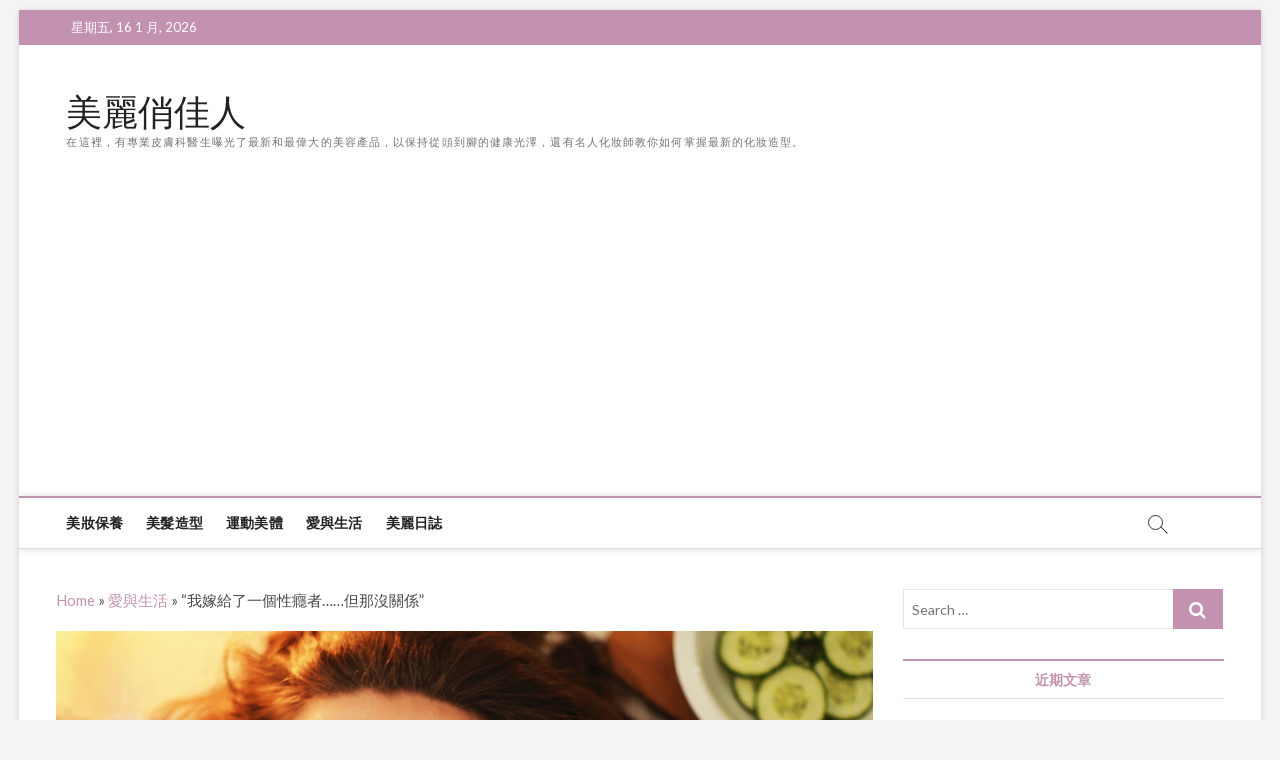

--- FILE ---
content_type: text/html; charset=UTF-8
request_url: https://beautiladyclub.com/%E6%88%91%E5%AB%81%E7%B5%A6%E4%BA%86%E4%B8%80%E5%80%8B%E6%80%A7%E7%99%AE%E8%80%85-%E4%BD%86%E9%82%A3%E6%B2%92%E9%97%9C%E4%BF%82/
body_size: 14736
content:
<!DOCTYPE html>
<html lang="zh-TW">
<head>
<meta charset="UTF-8" />
<link rel="profile" href="https://gmpg.org/xfn/11" />
	<link rel="pingback" href="https://beautiladyclub.com/xmlrpc.php">
		 		 		 		 		 <meta name='robots' content='index, follow, max-image-preview:large, max-snippet:-1, max-video-preview:-1' />

<!-- Google Tag Manager for WordPress by gtm4wp.com -->
<script data-cfasync="false" data-pagespeed-no-defer>
	var gtm4wp_datalayer_name = "dataLayer";
	var dataLayer = dataLayer || [];
</script>
<!-- End Google Tag Manager for WordPress by gtm4wp.com -->
	<!-- This site is optimized with the Yoast SEO plugin v20.7 - https://yoast.com/wordpress/plugins/seo/ -->
	<title>“我嫁給了一個性癮者......但那沒關係” - 美麗俏佳人</title>
	<link rel="canonical" href="https://beautiladyclub.com/我嫁給了一個性癮者-但那沒關係/" />
	<meta property="og:locale" content="zh_TW" />
	<meta property="og:type" content="article" />
	<meta property="og:title" content="“我嫁給了一個性癮者......但那沒關係” - 美麗俏佳人" />
	<meta property="og:description" content="我從來沒有成為一個關係女孩，所以我震驚的時候，在2&hellip;" />
	<meta property="og:url" content="https://beautiladyclub.com/我嫁給了一個性癮者-但那沒關係/" />
	<meta property="og:site_name" content="美麗俏佳人" />
	<meta property="article:published_time" content="2021-05-27T05:00:26+00:00" />
	<meta property="og:image" content="https://beautiladyclub.com/wp-content/uploads/2021/05/pexels-breakingpic-3192-scaled.jpg" />
	<meta property="og:image:width" content="2560" />
	<meta property="og:image:height" content="1696" />
	<meta property="og:image:type" content="image/jpeg" />
	<meta name="author" content="jeff.lin" />
	<meta name="twitter:card" content="summary_large_image" />
	<meta name="twitter:label1" content="Written by" />
	<meta name="twitter:data1" content="jeff.lin" />
	<script type="application/ld+json" class="yoast-schema-graph">{"@context":"https://schema.org","@graph":[{"@type":"WebPage","@id":"https://beautiladyclub.com/%e6%88%91%e5%ab%81%e7%b5%a6%e4%ba%86%e4%b8%80%e5%80%8b%e6%80%a7%e7%99%ae%e8%80%85-%e4%bd%86%e9%82%a3%e6%b2%92%e9%97%9c%e4%bf%82/","url":"https://beautiladyclub.com/%e6%88%91%e5%ab%81%e7%b5%a6%e4%ba%86%e4%b8%80%e5%80%8b%e6%80%a7%e7%99%ae%e8%80%85-%e4%bd%86%e9%82%a3%e6%b2%92%e9%97%9c%e4%bf%82/","name":"“我嫁給了一個性癮者......但那沒關係” - 美麗俏佳人","isPartOf":{"@id":"https://beautiladyclub.com/#website"},"primaryImageOfPage":{"@id":"https://beautiladyclub.com/%e6%88%91%e5%ab%81%e7%b5%a6%e4%ba%86%e4%b8%80%e5%80%8b%e6%80%a7%e7%99%ae%e8%80%85-%e4%bd%86%e9%82%a3%e6%b2%92%e9%97%9c%e4%bf%82/#primaryimage"},"image":{"@id":"https://beautiladyclub.com/%e6%88%91%e5%ab%81%e7%b5%a6%e4%ba%86%e4%b8%80%e5%80%8b%e6%80%a7%e7%99%ae%e8%80%85-%e4%bd%86%e9%82%a3%e6%b2%92%e9%97%9c%e4%bf%82/#primaryimage"},"thumbnailUrl":"https://beautiladyclub.com/wp-content/uploads/2021/05/pexels-breakingpic-3192-scaled.jpg","datePublished":"2021-05-27T05:00:26+00:00","dateModified":"2021-05-27T05:00:26+00:00","author":{"@id":"https://beautiladyclub.com/#/schema/person/bb70015b3230b866809151b1f4c31695"},"breadcrumb":{"@id":"https://beautiladyclub.com/%e6%88%91%e5%ab%81%e7%b5%a6%e4%ba%86%e4%b8%80%e5%80%8b%e6%80%a7%e7%99%ae%e8%80%85-%e4%bd%86%e9%82%a3%e6%b2%92%e9%97%9c%e4%bf%82/#breadcrumb"},"inLanguage":"zh-TW","potentialAction":[{"@type":"ReadAction","target":["https://beautiladyclub.com/%e6%88%91%e5%ab%81%e7%b5%a6%e4%ba%86%e4%b8%80%e5%80%8b%e6%80%a7%e7%99%ae%e8%80%85-%e4%bd%86%e9%82%a3%e6%b2%92%e9%97%9c%e4%bf%82/"]}]},{"@type":"ImageObject","inLanguage":"zh-TW","@id":"https://beautiladyclub.com/%e6%88%91%e5%ab%81%e7%b5%a6%e4%ba%86%e4%b8%80%e5%80%8b%e6%80%a7%e7%99%ae%e8%80%85-%e4%bd%86%e9%82%a3%e6%b2%92%e9%97%9c%e4%bf%82/#primaryimage","url":"https://beautiladyclub.com/wp-content/uploads/2021/05/pexels-breakingpic-3192-scaled.jpg","contentUrl":"https://beautiladyclub.com/wp-content/uploads/2021/05/pexels-breakingpic-3192-scaled.jpg","width":"2560","height":"1696"},{"@type":"BreadcrumbList","@id":"https://beautiladyclub.com/%e6%88%91%e5%ab%81%e7%b5%a6%e4%ba%86%e4%b8%80%e5%80%8b%e6%80%a7%e7%99%ae%e8%80%85-%e4%bd%86%e9%82%a3%e6%b2%92%e9%97%9c%e4%bf%82/#breadcrumb","itemListElement":[{"@type":"ListItem","position":1,"name":"Home","item":"https://beautiladyclub.com/"},{"@type":"ListItem","position":2,"name":"愛與生活","item":"https://beautiladyclub.com/sex-relationships/"},{"@type":"ListItem","position":3,"name":"“我嫁給了一個性癮者&#8230;&#8230;但那沒關係”"}]},{"@type":"WebSite","@id":"https://beautiladyclub.com/#website","url":"https://beautiladyclub.com/","name":"美麗俏佳人","description":"在這裡，有專業皮膚科醫生曝光了最新和最偉大的美容產品，以保持從頭到腳的健康光澤，還有名人化妝師教你如何掌握最新的化妝造型。","potentialAction":[{"@type":"SearchAction","target":{"@type":"EntryPoint","urlTemplate":"https://beautiladyclub.com/?s={search_term_string}"},"query-input":"required name=search_term_string"}],"inLanguage":"zh-TW"},{"@type":"Person","@id":"https://beautiladyclub.com/#/schema/person/bb70015b3230b866809151b1f4c31695","name":"jeff.lin"}]}</script>
	<!-- / Yoast SEO plugin. -->


<link rel='dns-prefetch' href='//fonts.googleapis.com' />
<link rel="alternate" type="application/rss+xml" title="訂閱《美麗俏佳人》&raquo; 資訊提供" href="https://beautiladyclub.com/feed/" />
<link rel="alternate" type="application/rss+xml" title="訂閱《美麗俏佳人》&raquo; 留言的資訊提供" href="https://beautiladyclub.com/comments/feed/" />
<link rel="alternate" type="application/rss+xml" title="訂閱《美麗俏佳人 》&raquo;〈“我嫁給了一個性癮者&#8230;&#8230;但那沒關係”〉留言的資訊提供" href="https://beautiladyclub.com/%e6%88%91%e5%ab%81%e7%b5%a6%e4%ba%86%e4%b8%80%e5%80%8b%e6%80%a7%e7%99%ae%e8%80%85-%e4%bd%86%e9%82%a3%e6%b2%92%e9%97%9c%e4%bf%82/feed/" />
<script type="text/javascript">
window._wpemojiSettings = {"baseUrl":"https:\/\/s.w.org\/images\/core\/emoji\/14.0.0\/72x72\/","ext":".png","svgUrl":"https:\/\/s.w.org\/images\/core\/emoji\/14.0.0\/svg\/","svgExt":".svg","source":{"concatemoji":"https:\/\/beautiladyclub.com\/wp-includes\/js\/wp-emoji-release.min.js?ver=6.2.8"}};
/*! This file is auto-generated */
!function(e,a,t){var n,r,o,i=a.createElement("canvas"),p=i.getContext&&i.getContext("2d");function s(e,t){p.clearRect(0,0,i.width,i.height),p.fillText(e,0,0);e=i.toDataURL();return p.clearRect(0,0,i.width,i.height),p.fillText(t,0,0),e===i.toDataURL()}function c(e){var t=a.createElement("script");t.src=e,t.defer=t.type="text/javascript",a.getElementsByTagName("head")[0].appendChild(t)}for(o=Array("flag","emoji"),t.supports={everything:!0,everythingExceptFlag:!0},r=0;r<o.length;r++)t.supports[o[r]]=function(e){if(p&&p.fillText)switch(p.textBaseline="top",p.font="600 32px Arial",e){case"flag":return s("\ud83c\udff3\ufe0f\u200d\u26a7\ufe0f","\ud83c\udff3\ufe0f\u200b\u26a7\ufe0f")?!1:!s("\ud83c\uddfa\ud83c\uddf3","\ud83c\uddfa\u200b\ud83c\uddf3")&&!s("\ud83c\udff4\udb40\udc67\udb40\udc62\udb40\udc65\udb40\udc6e\udb40\udc67\udb40\udc7f","\ud83c\udff4\u200b\udb40\udc67\u200b\udb40\udc62\u200b\udb40\udc65\u200b\udb40\udc6e\u200b\udb40\udc67\u200b\udb40\udc7f");case"emoji":return!s("\ud83e\udef1\ud83c\udffb\u200d\ud83e\udef2\ud83c\udfff","\ud83e\udef1\ud83c\udffb\u200b\ud83e\udef2\ud83c\udfff")}return!1}(o[r]),t.supports.everything=t.supports.everything&&t.supports[o[r]],"flag"!==o[r]&&(t.supports.everythingExceptFlag=t.supports.everythingExceptFlag&&t.supports[o[r]]);t.supports.everythingExceptFlag=t.supports.everythingExceptFlag&&!t.supports.flag,t.DOMReady=!1,t.readyCallback=function(){t.DOMReady=!0},t.supports.everything||(n=function(){t.readyCallback()},a.addEventListener?(a.addEventListener("DOMContentLoaded",n,!1),e.addEventListener("load",n,!1)):(e.attachEvent("onload",n),a.attachEvent("onreadystatechange",function(){"complete"===a.readyState&&t.readyCallback()})),(e=t.source||{}).concatemoji?c(e.concatemoji):e.wpemoji&&e.twemoji&&(c(e.twemoji),c(e.wpemoji)))}(window,document,window._wpemojiSettings);
</script>
<style type="text/css">
img.wp-smiley,
img.emoji {
	display: inline !important;
	border: none !important;
	box-shadow: none !important;
	height: 1em !important;
	width: 1em !important;
	margin: 0 0.07em !important;
	vertical-align: -0.1em !important;
	background: none !important;
	padding: 0 !important;
}
</style>
	<link rel='stylesheet' id='ranking_wp_pbn_style-css' href='https://beautiladyclub.com/wp-content/plugins/ranking-pbn-plugin/dist.css?ver=1.1.8' type='text/css' media='all' />
<link rel='stylesheet' id='wp-block-library-css' href='https://beautiladyclub.com/wp-includes/css/dist/block-library/style.min.css?ver=6.2.8' type='text/css' media='all' />
<link rel='stylesheet' id='classic-theme-styles-css' href='https://beautiladyclub.com/wp-includes/css/classic-themes.min.css?ver=6.2.8' type='text/css' media='all' />
<style id='global-styles-inline-css' type='text/css'>
body{--wp--preset--color--black: #000000;--wp--preset--color--cyan-bluish-gray: #abb8c3;--wp--preset--color--white: #ffffff;--wp--preset--color--pale-pink: #f78da7;--wp--preset--color--vivid-red: #cf2e2e;--wp--preset--color--luminous-vivid-orange: #ff6900;--wp--preset--color--luminous-vivid-amber: #fcb900;--wp--preset--color--light-green-cyan: #7bdcb5;--wp--preset--color--vivid-green-cyan: #00d084;--wp--preset--color--pale-cyan-blue: #8ed1fc;--wp--preset--color--vivid-cyan-blue: #0693e3;--wp--preset--color--vivid-purple: #9b51e0;--wp--preset--gradient--vivid-cyan-blue-to-vivid-purple: linear-gradient(135deg,rgba(6,147,227,1) 0%,rgb(155,81,224) 100%);--wp--preset--gradient--light-green-cyan-to-vivid-green-cyan: linear-gradient(135deg,rgb(122,220,180) 0%,rgb(0,208,130) 100%);--wp--preset--gradient--luminous-vivid-amber-to-luminous-vivid-orange: linear-gradient(135deg,rgba(252,185,0,1) 0%,rgba(255,105,0,1) 100%);--wp--preset--gradient--luminous-vivid-orange-to-vivid-red: linear-gradient(135deg,rgba(255,105,0,1) 0%,rgb(207,46,46) 100%);--wp--preset--gradient--very-light-gray-to-cyan-bluish-gray: linear-gradient(135deg,rgb(238,238,238) 0%,rgb(169,184,195) 100%);--wp--preset--gradient--cool-to-warm-spectrum: linear-gradient(135deg,rgb(74,234,220) 0%,rgb(151,120,209) 20%,rgb(207,42,186) 40%,rgb(238,44,130) 60%,rgb(251,105,98) 80%,rgb(254,248,76) 100%);--wp--preset--gradient--blush-light-purple: linear-gradient(135deg,rgb(255,206,236) 0%,rgb(152,150,240) 100%);--wp--preset--gradient--blush-bordeaux: linear-gradient(135deg,rgb(254,205,165) 0%,rgb(254,45,45) 50%,rgb(107,0,62) 100%);--wp--preset--gradient--luminous-dusk: linear-gradient(135deg,rgb(255,203,112) 0%,rgb(199,81,192) 50%,rgb(65,88,208) 100%);--wp--preset--gradient--pale-ocean: linear-gradient(135deg,rgb(255,245,203) 0%,rgb(182,227,212) 50%,rgb(51,167,181) 100%);--wp--preset--gradient--electric-grass: linear-gradient(135deg,rgb(202,248,128) 0%,rgb(113,206,126) 100%);--wp--preset--gradient--midnight: linear-gradient(135deg,rgb(2,3,129) 0%,rgb(40,116,252) 100%);--wp--preset--duotone--dark-grayscale: url('#wp-duotone-dark-grayscale');--wp--preset--duotone--grayscale: url('#wp-duotone-grayscale');--wp--preset--duotone--purple-yellow: url('#wp-duotone-purple-yellow');--wp--preset--duotone--blue-red: url('#wp-duotone-blue-red');--wp--preset--duotone--midnight: url('#wp-duotone-midnight');--wp--preset--duotone--magenta-yellow: url('#wp-duotone-magenta-yellow');--wp--preset--duotone--purple-green: url('#wp-duotone-purple-green');--wp--preset--duotone--blue-orange: url('#wp-duotone-blue-orange');--wp--preset--font-size--small: 13px;--wp--preset--font-size--medium: 20px;--wp--preset--font-size--large: 36px;--wp--preset--font-size--x-large: 42px;--wp--preset--spacing--20: 0.44rem;--wp--preset--spacing--30: 0.67rem;--wp--preset--spacing--40: 1rem;--wp--preset--spacing--50: 1.5rem;--wp--preset--spacing--60: 2.25rem;--wp--preset--spacing--70: 3.38rem;--wp--preset--spacing--80: 5.06rem;--wp--preset--shadow--natural: 6px 6px 9px rgba(0, 0, 0, 0.2);--wp--preset--shadow--deep: 12px 12px 50px rgba(0, 0, 0, 0.4);--wp--preset--shadow--sharp: 6px 6px 0px rgba(0, 0, 0, 0.2);--wp--preset--shadow--outlined: 6px 6px 0px -3px rgba(255, 255, 255, 1), 6px 6px rgba(0, 0, 0, 1);--wp--preset--shadow--crisp: 6px 6px 0px rgba(0, 0, 0, 1);}:where(.is-layout-flex){gap: 0.5em;}body .is-layout-flow > .alignleft{float: left;margin-inline-start: 0;margin-inline-end: 2em;}body .is-layout-flow > .alignright{float: right;margin-inline-start: 2em;margin-inline-end: 0;}body .is-layout-flow > .aligncenter{margin-left: auto !important;margin-right: auto !important;}body .is-layout-constrained > .alignleft{float: left;margin-inline-start: 0;margin-inline-end: 2em;}body .is-layout-constrained > .alignright{float: right;margin-inline-start: 2em;margin-inline-end: 0;}body .is-layout-constrained > .aligncenter{margin-left: auto !important;margin-right: auto !important;}body .is-layout-constrained > :where(:not(.alignleft):not(.alignright):not(.alignfull)){max-width: var(--wp--style--global--content-size);margin-left: auto !important;margin-right: auto !important;}body .is-layout-constrained > .alignwide{max-width: var(--wp--style--global--wide-size);}body .is-layout-flex{display: flex;}body .is-layout-flex{flex-wrap: wrap;align-items: center;}body .is-layout-flex > *{margin: 0;}:where(.wp-block-columns.is-layout-flex){gap: 2em;}.has-black-color{color: var(--wp--preset--color--black) !important;}.has-cyan-bluish-gray-color{color: var(--wp--preset--color--cyan-bluish-gray) !important;}.has-white-color{color: var(--wp--preset--color--white) !important;}.has-pale-pink-color{color: var(--wp--preset--color--pale-pink) !important;}.has-vivid-red-color{color: var(--wp--preset--color--vivid-red) !important;}.has-luminous-vivid-orange-color{color: var(--wp--preset--color--luminous-vivid-orange) !important;}.has-luminous-vivid-amber-color{color: var(--wp--preset--color--luminous-vivid-amber) !important;}.has-light-green-cyan-color{color: var(--wp--preset--color--light-green-cyan) !important;}.has-vivid-green-cyan-color{color: var(--wp--preset--color--vivid-green-cyan) !important;}.has-pale-cyan-blue-color{color: var(--wp--preset--color--pale-cyan-blue) !important;}.has-vivid-cyan-blue-color{color: var(--wp--preset--color--vivid-cyan-blue) !important;}.has-vivid-purple-color{color: var(--wp--preset--color--vivid-purple) !important;}.has-black-background-color{background-color: var(--wp--preset--color--black) !important;}.has-cyan-bluish-gray-background-color{background-color: var(--wp--preset--color--cyan-bluish-gray) !important;}.has-white-background-color{background-color: var(--wp--preset--color--white) !important;}.has-pale-pink-background-color{background-color: var(--wp--preset--color--pale-pink) !important;}.has-vivid-red-background-color{background-color: var(--wp--preset--color--vivid-red) !important;}.has-luminous-vivid-orange-background-color{background-color: var(--wp--preset--color--luminous-vivid-orange) !important;}.has-luminous-vivid-amber-background-color{background-color: var(--wp--preset--color--luminous-vivid-amber) !important;}.has-light-green-cyan-background-color{background-color: var(--wp--preset--color--light-green-cyan) !important;}.has-vivid-green-cyan-background-color{background-color: var(--wp--preset--color--vivid-green-cyan) !important;}.has-pale-cyan-blue-background-color{background-color: var(--wp--preset--color--pale-cyan-blue) !important;}.has-vivid-cyan-blue-background-color{background-color: var(--wp--preset--color--vivid-cyan-blue) !important;}.has-vivid-purple-background-color{background-color: var(--wp--preset--color--vivid-purple) !important;}.has-black-border-color{border-color: var(--wp--preset--color--black) !important;}.has-cyan-bluish-gray-border-color{border-color: var(--wp--preset--color--cyan-bluish-gray) !important;}.has-white-border-color{border-color: var(--wp--preset--color--white) !important;}.has-pale-pink-border-color{border-color: var(--wp--preset--color--pale-pink) !important;}.has-vivid-red-border-color{border-color: var(--wp--preset--color--vivid-red) !important;}.has-luminous-vivid-orange-border-color{border-color: var(--wp--preset--color--luminous-vivid-orange) !important;}.has-luminous-vivid-amber-border-color{border-color: var(--wp--preset--color--luminous-vivid-amber) !important;}.has-light-green-cyan-border-color{border-color: var(--wp--preset--color--light-green-cyan) !important;}.has-vivid-green-cyan-border-color{border-color: var(--wp--preset--color--vivid-green-cyan) !important;}.has-pale-cyan-blue-border-color{border-color: var(--wp--preset--color--pale-cyan-blue) !important;}.has-vivid-cyan-blue-border-color{border-color: var(--wp--preset--color--vivid-cyan-blue) !important;}.has-vivid-purple-border-color{border-color: var(--wp--preset--color--vivid-purple) !important;}.has-vivid-cyan-blue-to-vivid-purple-gradient-background{background: var(--wp--preset--gradient--vivid-cyan-blue-to-vivid-purple) !important;}.has-light-green-cyan-to-vivid-green-cyan-gradient-background{background: var(--wp--preset--gradient--light-green-cyan-to-vivid-green-cyan) !important;}.has-luminous-vivid-amber-to-luminous-vivid-orange-gradient-background{background: var(--wp--preset--gradient--luminous-vivid-amber-to-luminous-vivid-orange) !important;}.has-luminous-vivid-orange-to-vivid-red-gradient-background{background: var(--wp--preset--gradient--luminous-vivid-orange-to-vivid-red) !important;}.has-very-light-gray-to-cyan-bluish-gray-gradient-background{background: var(--wp--preset--gradient--very-light-gray-to-cyan-bluish-gray) !important;}.has-cool-to-warm-spectrum-gradient-background{background: var(--wp--preset--gradient--cool-to-warm-spectrum) !important;}.has-blush-light-purple-gradient-background{background: var(--wp--preset--gradient--blush-light-purple) !important;}.has-blush-bordeaux-gradient-background{background: var(--wp--preset--gradient--blush-bordeaux) !important;}.has-luminous-dusk-gradient-background{background: var(--wp--preset--gradient--luminous-dusk) !important;}.has-pale-ocean-gradient-background{background: var(--wp--preset--gradient--pale-ocean) !important;}.has-electric-grass-gradient-background{background: var(--wp--preset--gradient--electric-grass) !important;}.has-midnight-gradient-background{background: var(--wp--preset--gradient--midnight) !important;}.has-small-font-size{font-size: var(--wp--preset--font-size--small) !important;}.has-medium-font-size{font-size: var(--wp--preset--font-size--medium) !important;}.has-large-font-size{font-size: var(--wp--preset--font-size--large) !important;}.has-x-large-font-size{font-size: var(--wp--preset--font-size--x-large) !important;}
.wp-block-navigation a:where(:not(.wp-element-button)){color: inherit;}
:where(.wp-block-columns.is-layout-flex){gap: 2em;}
.wp-block-pullquote{font-size: 1.5em;line-height: 1.6;}
</style>
<link rel='stylesheet' id='magbook-style-css' href='https://beautiladyclub.com/wp-content/themes/magbook/style.css?ver=6.2.8' type='text/css' media='all' />
<style id='magbook-style-inline-css' type='text/css'>
	/****************************************************************/
						/*.... Color Style ....*/
	/****************************************************************/
	/* Nav, links and hover */

a,
ul li a:hover,
ol li a:hover,
.top-bar .top-bar-menu a:hover,
.top-bar .top-bar-menu a:focus,
.main-navigation a:hover, /* Navigation */
.main-navigation a:focus,
.main-navigation ul li.current-menu-item a,
.main-navigation ul li.current_page_ancestor a,
.main-navigation ul li.current-menu-ancestor a,
.main-navigation ul li.current_page_item a,
.main-navigation ul li:hover > a,
.main-navigation li.current-menu-ancestor.menu-item-has-children > a:after,
.main-navigation li.current-menu-item.menu-item-has-children > a:after,
.main-navigation ul li:hover > a:after,
.main-navigation li.menu-item-has-children > a:hover:after,
.main-navigation li.page_item_has_children > a:hover:after,
.main-navigation ul li ul li a:hover,
.main-navigation ul li ul li a:focus,
.main-navigation ul li ul li:hover > a,
.main-navigation ul li.current-menu-item ul li a:hover,
.side-menu-wrap .side-nav-wrap a:hover, /* Side Menu */
.side-menu-wrap .side-nav-wrap a:focus,
.entry-title a:hover, /* Post */
.entry-title a:focus,
.entry-title a:active,
.entry-meta a:hover,
.image-navigation .nav-links a,
a.more-link,
.widget ul li a:hover, /* Widgets */
.widget ul li a:focus,
.widget-title a:hover,
.widget_contact ul li a:hover,
.widget_contact ul li a:focus,
.site-info .copyright a:hover, /* Footer */
.site-info .copyright a:focus,
#secondary .widget-title,
#colophon .widget ul li a:hover,
#colophon .widget ul li a:focus,
#footer-navigation a:hover,
#footer-navigation a:focus {
	color: #c492b1;
}


.cat-tab-menu li:hover,
.cat-tab-menu li.active {
	color: #c492b1 !important;
}

#sticky-header,
#secondary .widget-title,
.side-menu {
	border-top-color: #c492b1;
}

/* Webkit */
::selection {
	background: #c492b1;
	color: #fff;
}

/* Gecko/Mozilla */
::-moz-selection {
	background: #c492b1;
	color: #fff;
}

/* Accessibility
================================================== */
.screen-reader-text:hover,
.screen-reader-text:active,
.screen-reader-text:focus {
	background-color: #f1f1f1;
	color: #c492b1;
}

/* Default Buttons
================================================== */
input[type="reset"],/* Forms  */
input[type="button"],
input[type="submit"],
.main-slider .flex-control-nav a.flex-active,
.main-slider .flex-control-nav a:hover,
.go-to-top .icon-bg,
.search-submit,
.btn-default,
.widget_tag_cloud a {
	background-color: #c492b1;
}

/* Top Bar Background
================================================== */
.top-bar {
	background-color: #c492b1;
}

/* Breaking News
================================================== */
.breaking-news-header,
.news-header-title:after {
	background-color: #c492b1;
}

.breaking-news-slider .flex-direction-nav li a:hover,
.breaking-news-slider .flex-pauseplay a:hover {
	background-color: #c492b1;
	border-color: #c492b1;
}

/* Feature News
================================================== */
.feature-news-title {
	border-color: #c492b1;
}

.feature-news-slider .flex-direction-nav li a:hover {
	background-color: #c492b1;
	border-color: #c492b1;
}

/* Tab Widget
================================================== */
.tab-menu,
.mb-tag-cloud .mb-tags a {
	background-color: #c492b1;
}

/* Category Box Widgets
================================================== */
.widget-cat-box .widget-title {
	color: #c492b1;
}

.widget-cat-box .widget-title span {
	border-bottom: 1px solid #c492b1;
}

/* Category Box two Widgets
================================================== */
.widget-cat-box-2 .widget-title {
	color: #c492b1;
}

.widget-cat-box-2 .widget-title span {
	border-bottom: 1px solid #c492b1;
}

/* #bbpress
================================================== */
#bbpress-forums .bbp-topics a:hover {
	color: #c492b1;
}

.bbp-submit-wrapper button.submit {
	background-color: #c492b1;
	border: 1px solid #c492b1;
}

/* Woocommerce
================================================== */
.woocommerce #respond input#submit,
.woocommerce a.button, 
.woocommerce button.button, 
.woocommerce input.button,
.woocommerce #respond input#submit.alt, 
.woocommerce a.button.alt, 
.woocommerce button.button.alt, 
.woocommerce input.button.alt,
.woocommerce-demo-store p.demo_store,
.top-bar .cart-value {
	background-color: #c492b1;
}

.woocommerce .woocommerce-message:before {
	color: #c492b1;
}

/* Category Slider widget */
.widget-cat-slider .widget-title {
	color: #2dcc70;
}

.widget-cat-slider .widget-title span {
	border-bottom: 1px solid #2dcc70;
}

/* Category Grid widget */
.widget-cat-grid .widget-title {
	color: #2dcc70;
}

.widget-cat-grid .widget-title span {
	border-bottom: 1px solid #2dcc70;
}

</style>
<link rel='stylesheet' id='font-awesome-css' href='https://beautiladyclub.com/wp-content/themes/magbook/assets/font-awesome/css/font-awesome.min.css?ver=6.2.8' type='text/css' media='all' />
<link rel='stylesheet' id='magbook-responsive-css' href='https://beautiladyclub.com/wp-content/themes/magbook/css/responsive.css?ver=6.2.8' type='text/css' media='all' />
<link rel='stylesheet' id='magbook-google-fonts-css' href='//fonts.googleapis.com/css?family=Open+Sans%7CLato%3A300%2C400%2C400i%2C500%2C600%2C700&#038;ver=6.2.8' type='text/css' media='all' />
<script type='text/javascript' src='https://beautiladyclub.com/wp-includes/js/jquery/jquery.min.js?ver=3.6.4' id='jquery-core-js'></script>
<script type='text/javascript' src='https://beautiladyclub.com/wp-includes/js/jquery/jquery-migrate.min.js?ver=3.4.0' id='jquery-migrate-js'></script>
<!--[if lt IE 9]>
<script type='text/javascript' src='https://beautiladyclub.com/wp-content/themes/magbook/js/html5.js?ver=3.7.3' id='html5-js'></script>
<![endif]-->
<link rel="https://api.w.org/" href="https://beautiladyclub.com/wp-json/" /><link rel="alternate" type="application/json" href="https://beautiladyclub.com/wp-json/wp/v2/posts/656" /><link rel="EditURI" type="application/rsd+xml" title="RSD" href="https://beautiladyclub.com/xmlrpc.php?rsd" />
<link rel="wlwmanifest" type="application/wlwmanifest+xml" href="https://beautiladyclub.com/wp-includes/wlwmanifest.xml" />
<meta name="generator" content="WordPress 6.2.8" />
<link rel='shortlink' href='https://beautiladyclub.com/?p=656' />
<link rel="alternate" type="application/json+oembed" href="https://beautiladyclub.com/wp-json/oembed/1.0/embed?url=https%3A%2F%2Fbeautiladyclub.com%2F%25e6%2588%2591%25e5%25ab%2581%25e7%25b5%25a6%25e4%25ba%2586%25e4%25b8%2580%25e5%2580%258b%25e6%2580%25a7%25e7%2599%25ae%25e8%2580%2585-%25e4%25bd%2586%25e9%2582%25a3%25e6%25b2%2592%25e9%2597%259c%25e4%25bf%2582%2F" />
<link rel="alternate" type="text/xml+oembed" href="https://beautiladyclub.com/wp-json/oembed/1.0/embed?url=https%3A%2F%2Fbeautiladyclub.com%2F%25e6%2588%2591%25e5%25ab%2581%25e7%25b5%25a6%25e4%25ba%2586%25e4%25b8%2580%25e5%2580%258b%25e6%2580%25a7%25e7%2599%25ae%25e8%2580%2585-%25e4%25bd%2586%25e9%2582%25a3%25e6%25b2%2592%25e9%2597%259c%25e4%25bf%2582%2F&#038;format=xml" />
<script async src="https://pagead2.googlesyndication.com/pagead/js/adsbygoogle.js?client=ca-pub-3341482214616723"
        crossorigin="anonymous"></script>
<!-- Google Tag Manager for WordPress by gtm4wp.com -->
<!-- GTM Container placement set to automatic -->
<script data-cfasync="false" data-pagespeed-no-defer type="text/javascript">
	var dataLayer_content = {"pagePostType":"post","pagePostType2":"single-post","pageCategory":["sex-relationships"],"pagePostAuthor":"jeff.lin"};
	dataLayer.push( dataLayer_content );
</script>
<script data-cfasync="false">
(function(w,d,s,l,i){w[l]=w[l]||[];w[l].push({'gtm.start':
new Date().getTime(),event:'gtm.js'});var f=d.getElementsByTagName(s)[0],
j=d.createElement(s),dl=l!='dataLayer'?'&l='+l:'';j.async=true;j.src=
'//www.googletagmanager.com/gtm.'+'js?id='+i+dl;f.parentNode.insertBefore(j,f);
})(window,document,'script','dataLayer','GTM-P25Q9XL');
</script>
<!-- End Google Tag Manager -->
<!-- End Google Tag Manager for WordPress by gtm4wp.com -->	<meta name="viewport" content="width=device-width" />
	<style type="text/css">.broken_link, a.broken_link {
	text-decoration: line-through;
}</style><link rel="icon" href="https://beautiladyclub.com/wp-content/uploads/2021/05/cropped-2021_36-scaled-1-32x32.jpg" sizes="32x32" />
<link rel="icon" href="https://beautiladyclub.com/wp-content/uploads/2021/05/cropped-2021_36-scaled-1-192x192.jpg" sizes="192x192" />
<link rel="apple-touch-icon" href="https://beautiladyclub.com/wp-content/uploads/2021/05/cropped-2021_36-scaled-1-180x180.jpg" />
<meta name="msapplication-TileImage" content="https://beautiladyclub.com/wp-content/uploads/2021/05/cropped-2021_36-scaled-1-270x270.jpg" />
</head>
<body class="post-template-default single single-post postid-656 single-format-standard wp-embed-responsive boxed-layout n-sld ">
	<svg xmlns="http://www.w3.org/2000/svg" viewBox="0 0 0 0" width="0" height="0" focusable="false" role="none" style="visibility: hidden; position: absolute; left: -9999px; overflow: hidden;" ><defs><filter id="wp-duotone-dark-grayscale"><feColorMatrix color-interpolation-filters="sRGB" type="matrix" values=" .299 .587 .114 0 0 .299 .587 .114 0 0 .299 .587 .114 0 0 .299 .587 .114 0 0 " /><feComponentTransfer color-interpolation-filters="sRGB" ><feFuncR type="table" tableValues="0 0.49803921568627" /><feFuncG type="table" tableValues="0 0.49803921568627" /><feFuncB type="table" tableValues="0 0.49803921568627" /><feFuncA type="table" tableValues="1 1" /></feComponentTransfer><feComposite in2="SourceGraphic" operator="in" /></filter></defs></svg><svg xmlns="http://www.w3.org/2000/svg" viewBox="0 0 0 0" width="0" height="0" focusable="false" role="none" style="visibility: hidden; position: absolute; left: -9999px; overflow: hidden;" ><defs><filter id="wp-duotone-grayscale"><feColorMatrix color-interpolation-filters="sRGB" type="matrix" values=" .299 .587 .114 0 0 .299 .587 .114 0 0 .299 .587 .114 0 0 .299 .587 .114 0 0 " /><feComponentTransfer color-interpolation-filters="sRGB" ><feFuncR type="table" tableValues="0 1" /><feFuncG type="table" tableValues="0 1" /><feFuncB type="table" tableValues="0 1" /><feFuncA type="table" tableValues="1 1" /></feComponentTransfer><feComposite in2="SourceGraphic" operator="in" /></filter></defs></svg><svg xmlns="http://www.w3.org/2000/svg" viewBox="0 0 0 0" width="0" height="0" focusable="false" role="none" style="visibility: hidden; position: absolute; left: -9999px; overflow: hidden;" ><defs><filter id="wp-duotone-purple-yellow"><feColorMatrix color-interpolation-filters="sRGB" type="matrix" values=" .299 .587 .114 0 0 .299 .587 .114 0 0 .299 .587 .114 0 0 .299 .587 .114 0 0 " /><feComponentTransfer color-interpolation-filters="sRGB" ><feFuncR type="table" tableValues="0.54901960784314 0.98823529411765" /><feFuncG type="table" tableValues="0 1" /><feFuncB type="table" tableValues="0.71764705882353 0.25490196078431" /><feFuncA type="table" tableValues="1 1" /></feComponentTransfer><feComposite in2="SourceGraphic" operator="in" /></filter></defs></svg><svg xmlns="http://www.w3.org/2000/svg" viewBox="0 0 0 0" width="0" height="0" focusable="false" role="none" style="visibility: hidden; position: absolute; left: -9999px; overflow: hidden;" ><defs><filter id="wp-duotone-blue-red"><feColorMatrix color-interpolation-filters="sRGB" type="matrix" values=" .299 .587 .114 0 0 .299 .587 .114 0 0 .299 .587 .114 0 0 .299 .587 .114 0 0 " /><feComponentTransfer color-interpolation-filters="sRGB" ><feFuncR type="table" tableValues="0 1" /><feFuncG type="table" tableValues="0 0.27843137254902" /><feFuncB type="table" tableValues="0.5921568627451 0.27843137254902" /><feFuncA type="table" tableValues="1 1" /></feComponentTransfer><feComposite in2="SourceGraphic" operator="in" /></filter></defs></svg><svg xmlns="http://www.w3.org/2000/svg" viewBox="0 0 0 0" width="0" height="0" focusable="false" role="none" style="visibility: hidden; position: absolute; left: -9999px; overflow: hidden;" ><defs><filter id="wp-duotone-midnight"><feColorMatrix color-interpolation-filters="sRGB" type="matrix" values=" .299 .587 .114 0 0 .299 .587 .114 0 0 .299 .587 .114 0 0 .299 .587 .114 0 0 " /><feComponentTransfer color-interpolation-filters="sRGB" ><feFuncR type="table" tableValues="0 0" /><feFuncG type="table" tableValues="0 0.64705882352941" /><feFuncB type="table" tableValues="0 1" /><feFuncA type="table" tableValues="1 1" /></feComponentTransfer><feComposite in2="SourceGraphic" operator="in" /></filter></defs></svg><svg xmlns="http://www.w3.org/2000/svg" viewBox="0 0 0 0" width="0" height="0" focusable="false" role="none" style="visibility: hidden; position: absolute; left: -9999px; overflow: hidden;" ><defs><filter id="wp-duotone-magenta-yellow"><feColorMatrix color-interpolation-filters="sRGB" type="matrix" values=" .299 .587 .114 0 0 .299 .587 .114 0 0 .299 .587 .114 0 0 .299 .587 .114 0 0 " /><feComponentTransfer color-interpolation-filters="sRGB" ><feFuncR type="table" tableValues="0.78039215686275 1" /><feFuncG type="table" tableValues="0 0.94901960784314" /><feFuncB type="table" tableValues="0.35294117647059 0.47058823529412" /><feFuncA type="table" tableValues="1 1" /></feComponentTransfer><feComposite in2="SourceGraphic" operator="in" /></filter></defs></svg><svg xmlns="http://www.w3.org/2000/svg" viewBox="0 0 0 0" width="0" height="0" focusable="false" role="none" style="visibility: hidden; position: absolute; left: -9999px; overflow: hidden;" ><defs><filter id="wp-duotone-purple-green"><feColorMatrix color-interpolation-filters="sRGB" type="matrix" values=" .299 .587 .114 0 0 .299 .587 .114 0 0 .299 .587 .114 0 0 .299 .587 .114 0 0 " /><feComponentTransfer color-interpolation-filters="sRGB" ><feFuncR type="table" tableValues="0.65098039215686 0.40392156862745" /><feFuncG type="table" tableValues="0 1" /><feFuncB type="table" tableValues="0.44705882352941 0.4" /><feFuncA type="table" tableValues="1 1" /></feComponentTransfer><feComposite in2="SourceGraphic" operator="in" /></filter></defs></svg><svg xmlns="http://www.w3.org/2000/svg" viewBox="0 0 0 0" width="0" height="0" focusable="false" role="none" style="visibility: hidden; position: absolute; left: -9999px; overflow: hidden;" ><defs><filter id="wp-duotone-blue-orange"><feColorMatrix color-interpolation-filters="sRGB" type="matrix" values=" .299 .587 .114 0 0 .299 .587 .114 0 0 .299 .587 .114 0 0 .299 .587 .114 0 0 " /><feComponentTransfer color-interpolation-filters="sRGB" ><feFuncR type="table" tableValues="0.098039215686275 1" /><feFuncG type="table" tableValues="0 0.66274509803922" /><feFuncB type="table" tableValues="0.84705882352941 0.41960784313725" /><feFuncA type="table" tableValues="1 1" /></feComponentTransfer><feComposite in2="SourceGraphic" operator="in" /></filter></defs></svg>
<!-- GTM Container placement set to automatic -->
<!-- Google Tag Manager (noscript) -->
				<noscript><iframe src="https://www.googletagmanager.com/ns.html?id=GTM-P25Q9XL" height="0" width="0" style="display:none;visibility:hidden" aria-hidden="true"></iframe></noscript>
<!-- End Google Tag Manager (noscript) --><div id="page" class="site">
	<a class="skip-link screen-reader-text" href="#site-content-contain">Skip to content</a>
	<!-- Masthead ============================================= -->
	<header id="masthead" class="site-header" role="banner">
		<div class="header-wrap">
						<!-- Top Header============================================= -->
			<div class="top-header">

									<div class="top-bar">
						<div class="wrap">
															<div class="top-bar-date">
									<span>星期五, 16 1 月, 2026</span>
								</div>
							<div class="header-social-block"></div><!-- end .header-social-block -->
						</div> <!-- end .wrap -->
					</div> <!-- end .top-bar -->
				
				<!-- Main Header============================================= -->
				<div class="logo-bar"> <div class="wrap"> <div id="site-branding"><div id="site-detail"> <h2 id="site-title"> 				<a href="https://beautiladyclub.com/" title="美麗俏佳人" rel="home"> 美麗俏佳人 </a>
				 </h2> <!-- end .site-title --> 					<div id="site-description"> 在這裡，有專業皮膚科醫生曝光了最新和最偉大的美容產品，以保持從頭到腳的健康光澤，還有名人化妝師教你如何掌握最新的化妝造型。 </div> <!-- end #site-description -->
						
		</div></div>		</div><!-- end .wrap -->
	</div><!-- end .logo-bar -->


				<div id="sticky-header" class="clearfix">
					<div class="wrap">
						<div class="main-header clearfix">

							<!-- Main Nav ============================================= -->
									<div id="site-branding">
						<div id="site-detail">
				<div id="site-title">
					<a href="https://beautiladyclub.com/" title="美麗俏佳人" rel="home"> 美麗俏佳人 </a>
				</div>
				<!-- end #site-title -->
				<div id="site-description">在這裡，有專業皮膚科醫生曝光了最新和最偉大的美容產品，以保持從頭到腳的健康光澤，還有名人化妝師教你如何掌握最新的化妝造型。</div> <!-- end #site-description -->
			</div>
						</div> <!-- end #site-branding -->
									<nav id="site-navigation" class="main-navigation clearfix" role="navigation" aria-label="Main Menu">
																
									<button class="menu-toggle" type="button" aria-controls="primary-menu" aria-expanded="false">
										<span class="line-bar"></span>
									</button><!-- end .menu-toggle -->
									<ul id="primary-menu" class="menu nav-menu"><li id="menu-item-843" class="menu-item menu-item-type-taxonomy menu-item-object-category menu-item-843 cl-11"><a href="https://beautiladyclub.com/makeup-skin-care/">美妝保養</a></li>
<li id="menu-item-845" class="menu-item menu-item-type-taxonomy menu-item-object-category menu-item-845 cl-12"><a href="https://beautiladyclub.com/hair/">美髮造型</a></li>
<li id="menu-item-842" class="menu-item menu-item-type-taxonomy menu-item-object-category menu-item-842 cl-13"><a href="https://beautiladyclub.com/health-fitness/">運動美體</a></li>
<li id="menu-item-844" class="menu-item menu-item-type-taxonomy menu-item-object-category current-post-ancestor current-menu-parent current-post-parent menu-item-844 cl-17"><a href="https://beautiladyclub.com/sex-relationships/">愛與生活</a></li>
<li id="menu-item-846" class="menu-item menu-item-type-taxonomy menu-item-object-category menu-item-846 cl-1"><a href="https://beautiladyclub.com/beautylog/">美麗日誌</a></li>
</ul>								</nav> <!-- end #site-navigation -->
															<button id="search-toggle" type="button" class="header-search" type="button"></button>
								<div id="search-box" class="clearfix">
									<form class="search-form" action="https://beautiladyclub.com/" method="get">
			<label class="screen-reader-text">Search &hellip;</label>
		<input type="search" name="s" class="search-field" placeholder="Search &hellip;" autocomplete="off" />
		<button type="submit" class="search-submit"><i class="fa fa-search"></i></button>
</form> <!-- end .search-form -->								</div>  <!-- end #search-box -->
							
						</div><!-- end .main-header -->
					</div> <!-- end .wrap -->
				</div><!-- end #sticky-header -->

							</div><!-- end .top-header -->
					</div><!-- end .header-wrap -->

		<!-- Breaking News ============================================= -->
		
		<!-- Main Slider ============================================= -->
			</header> <!-- end #masthead -->

	<!-- Main Page Start ============================================= -->
	<div id="site-content-contain" class="site-content-contain">
		<div id="content" class="site-content">
				<div class="wrap">
	<div id="primary" class="content-area">
		<main id="main" class="site-main" role="main">
			<p id="breadcrumbs"><span><span><a href="https://beautiladyclub.com/">Home</a></span> » <span><a href="https://beautiladyclub.com/sex-relationships/">愛與生活</a></span> » <span class="breadcrumb_last" aria-current="page">“我嫁給了一個性癮者&#8230;&#8230;但那沒關係”</span></span></p>							<article id="post-656" class="post-656 post type-post status-publish format-standard has-post-thumbnail hentry category-sex-relationships">
											<div class="post-image-content">
							<figure class="post-featured-image">
								<img width="2560" height="1696" src="https://beautiladyclub.com/wp-content/uploads/2021/05/pexels-breakingpic-3192-scaled.jpg" class="attachment-post-thumbnail size-post-thumbnail wp-post-image" alt="" decoding="async" srcset="https://beautiladyclub.com/wp-content/uploads/2021/05/pexels-breakingpic-3192-scaled.jpg 2560w, https://beautiladyclub.com/wp-content/uploads/2021/05/pexels-breakingpic-3192-300x199.jpg 300w, https://beautiladyclub.com/wp-content/uploads/2021/05/pexels-breakingpic-3192-1024x678.jpg 1024w, https://beautiladyclub.com/wp-content/uploads/2021/05/pexels-breakingpic-3192-768x509.jpg 768w, https://beautiladyclub.com/wp-content/uploads/2021/05/pexels-breakingpic-3192-1536x1017.jpg 1536w, https://beautiladyclub.com/wp-content/uploads/2021/05/pexels-breakingpic-3192-2048x1356.jpg 2048w" sizes="(max-width: 2560px) 100vw, 2560px" />							</figure>
						</div><!-- end.post-image-content -->
										<header class="entry-header">
													<div class="entry-meta">
									<span class="cats-links">
								<a class="cl-17" href="https://beautiladyclub.com/sex-relationships/">愛與生活</a>
				</span><!-- end .cat-links -->
							</div>
														<h1 class="entry-title">“我嫁給了一個性癮者&#8230;&#8230;但那沒關係”</h1> <!-- end.entry-title -->
							<div class="entry-meta"><span class="author vcard"><a href="https://beautiladyclub.com/author/jeff-lin/" title="“我嫁給了一個性癮者&#8230;&#8230;但那沒關係”"><i class="fa fa-user-o"></i> jeff.lin</a></span><span class="posted-on"><a href="https://beautiladyclub.com/%e6%88%91%e5%ab%81%e7%b5%a6%e4%ba%86%e4%b8%80%e5%80%8b%e6%80%a7%e7%99%ae%e8%80%85-%e4%bd%86%e9%82%a3%e6%b2%92%e9%97%9c%e4%bf%82/" title="27 5 月, 2021"><i class="fa fa-calendar-o"></i> 27 5 月, 2021</a></span></div> <!-- end .entry-meta -->					</header> <!-- end .entry-header -->
					<div class="entry-content">
							<p>我從來沒有成為一個關係女孩，所以我震驚的時候，在20歲時，我被一個聰明，尖刺的音樂家男孩掃過了我的腳。我們在幾週內訂婚，在我22歲時結婚，他21歲。在地面上，一切似乎都很完美：我們年輕，我們戀愛了，我們有驚人的化學。</ p></p>
<p>然而，這並不意味著事情很容易。他的色情收藏讓我感到不舒服，但我把它作為一個人刷掉了。一年的婚姻，我發現他一直在與陌生人的性收費在線聊天。他答應它永遠不會再發生，經過很多爭論，我相信他。</ p></p>
<p>然後，四年後，一切都破碎了。當我需要打電話時，我在父母的位置是一個家庭派對。我抓住了我的丈夫 &#8211; 當我最好的朋友的文字閃蒸在屏幕上時，我抓住了我的丈夫。它立即明確說他們有染色。</ p><br />
我跑到街上，尖叫著威脅要傷害自己。他的家人不知道該怎麼辦。當我終於平靜下來時，我了解到這一點是最少的。我的丈夫一直與男性，女性，妓女發生性關係，以及他在旅行時遇到的人。這顯然是成癮。</ p></p>
<p>他知道他有一個問題，他想解決它，所以他進入了90天的住院治療計劃。他甚至不確定他是否想留下結婚 &#8211; 也不是我。我們削減了所有溝通。我還在戀愛，但我被摧毀，害怕發生了什麼以及我們的生活如何擺脫控制。深入了解，我能夠理解他的行為作為一個強迫和較大的跡象 &#8211; 不是他不愛我。但這並不意味著它可以工作。 </ p></p>
<p>相關：我是女性癮君子嗎？</ p></p>
<p>我沒有告訴任何人在我們的婚姻中真正的。相反，我聲稱我們有一個四分之一的危機，辭掉了我的工作，兌現了我的401（k），並在全國范圍內搬到了這個國家，試圖弄清楚與我的餘生有關。我祈禱，我去了瑜伽，我讀成癮書籍，我開始看到治療師。我有很多自己的行李紊亂的飲食，證券交易員問題，尚未解決的性創傷 &#8211; 我沒有告訴我的丈夫。結果，我也說過並完成了功能失調和傷害的事情。我絕不是說我的問題促成了他的行為，但我知道這是一個健康的全人 &#8211; 無論他和我和我都在一起 &#8211; 我需要對自己工作。我想要婚姻嗎？是的，但那時，我不確定它是怎麼回事。</ p></p>
<p>當我的丈夫從康復返回時，我們決定我們確實想嘗試挽救我們的關係。所以我們決定一起搬回 &#8211; 但是在一些奇怪的規則下做到了。我們會假裝我們是室友，意思是在單獨的房間裡睡覺，維護單獨的時間表，而不是性行為 &#8211; 我們甚至不會親吻。我們最終沒有七個月的性行為。我們的談話圍繞電影，電視和當前活動，而不是我們處理的情況。我們沒有拒絕 &#8211; 這只是我們既如此脆弱，有這麼多的情緒，無法解開它太難帶來了。在最初的幾週內，我對他去的地方和他談到的地方很痴迷。我負責信用卡，每當我有機會時檢查手機。但我越是做到這一點，我意識到它傷害了我。我無法控制他，我不想不斷懷疑，間諜，並對我會發現的東西緊張。如果他想和陌生人發生性關係，我什麼都可以阻止他。</ p></p>
<p>，它沒有。他復發了。兩年來，他復發了四次。每次，我們都會分開，我們不確定我們是否會回到一起。當他第四次從康復出發時，我們知道有些東西已經轉移了。</ p></p>
<p>最後一個康復集中了很多代碼依賴性和創傷，以及他們如何在我們的關係中發揮作用。我第一次和我的丈夫一起去治療會議，我們一起學習了處理道路上的顛簸的技巧，這肯定會提出我們的關係。從性成癮中恢復不僅僅是戒掉不健康的性行為 &#8211; 戒菸是重要的，但一旦癮君子是清醒的，他需要了解核心問題。否則，它相當於乾燥醉酒。由於我的丈夫和我自己做了多少工作，我們能夠真正專注於我們的重視問題，這似乎是可能破壞我們聯繫的主要觸發器之一。我曾經認為我的丈夫必須是“我的全部”，“我的一切，”我的另一半。“對關係來說，這給了一個令人難以置信的壓力和不切實際的期望。所以現在，而不是期待我的丈夫完成我，我努力確保我的生活充滿了，當我參加這種關係時，它是通過選擇，而不是必需的。當我渴望關注時</p>
<div id="ranking-wp-display-posts">
   <div class="h2">延伸推薦</div>
   <div id="ranking-wp-display-posts-container">
          <div class="ranking-wp-display-post-item">
        <a href="https://beautiladyclub.com/%e5%9c%a8%e8%88%87%e6%88%91%e4%b8%88%e5%a4%ab%e7%9a%8410%e9%80%b1%e5%b9%b4%e5%b7%a1%e8%88%aa%e4%b8%ad%ef%bc%8c%e6%88%91%e6%88%90%e4%ba%86%e6%b5%aa%e5%ad%90%e4%ba%ba/"
            rel="noopener"
            target="_self"
        >
            <img
                loading="lazy"
                src="https://beautiladyclub.com/wp-content/uploads/2021/05/pexels-arina-krasnikova-6663469-scaled.jpg"
                alt=""
                title="在與我丈夫的10週年巡航中，我成了浪子人"
            />
        </a>
        <div class="h4">
            <a href="https://beautiladyclub.com/%e5%9c%a8%e8%88%87%e6%88%91%e4%b8%88%e5%a4%ab%e7%9a%8410%e9%80%b1%e5%b9%b4%e5%b7%a1%e8%88%aa%e4%b8%ad%ef%bc%8c%e6%88%91%e6%88%90%e4%ba%86%e6%b5%aa%e5%ad%90%e4%ba%ba/"
                rel="_self"
                target="_self">
                在與我丈夫的10週年巡航中，我成了浪子人            </a>
                    </div>
      </div>
          <div class="ranking-wp-display-post-item">
        <a href="https://beautiladyclub.com/%e6%88%91%e5%80%91%e6%ac%a0%e4%bc%b4%e4%be%b6%e6%88%91%e5%80%91%e7%9a%84%e6%94%bb%e6%93%8a%e6%95%85%e4%ba%8b%ef%bc%8c%e9%a8%b7%e6%93%be%e5%92%8c%e8%99%90%e5%be%85%e5%97%8e%ef%bc%9f/"
            rel="noopener"
            target="_self"
        >
            <img
                loading="lazy"
                src="https://beautiladyclub.com/wp-content/uploads/2021/05/pexels-mikhail-nilov-6706876-scaled.jpg"
                alt=""
                title="我們欠伴侶我們的攻擊故事，騷擾和虐待嗎？"
            />
        </a>
        <div class="h4">
            <a href="https://beautiladyclub.com/%e6%88%91%e5%80%91%e6%ac%a0%e4%bc%b4%e4%be%b6%e6%88%91%e5%80%91%e7%9a%84%e6%94%bb%e6%93%8a%e6%95%85%e4%ba%8b%ef%bc%8c%e9%a8%b7%e6%93%be%e5%92%8c%e8%99%90%e5%be%85%e5%97%8e%ef%bc%9f/"
                rel="_self"
                target="_self">
                我們欠伴侶我們的攻擊故事，騷擾和虐待嗎？            </a>
                    </div>
      </div>
          <div class="ranking-wp-display-post-item">
        <a href="https://beautiladyclub.com/%e7%82%ba%e5%85%b6%e4%bb%96%e5%aa%bd%e5%aa%bd%e6%92%92%e8%ac%8a%e7%9a%84%e5%aa%bd%e5%aa%bd%e5%80%91%e6%9c%89%e4%b8%80%e5%80%8b%e7%89%b9%e6%ae%8a%e7%9a%84%e5%9c%b0%e6%96%b9/"
            rel="noopener"
            target="_self"
        >
            <img
                loading="lazy"
                src="https://beautiladyclub.com/wp-content/uploads/2021/05/pexels-mikhail-nilov-6707331-scaled.jpg"
                alt=""
                title="為其他媽媽撒謊的媽媽們有一個特殊的地方"
            />
        </a>
        <div class="h4">
            <a href="https://beautiladyclub.com/%e7%82%ba%e5%85%b6%e4%bb%96%e5%aa%bd%e5%aa%bd%e6%92%92%e8%ac%8a%e7%9a%84%e5%aa%bd%e5%aa%bd%e5%80%91%e6%9c%89%e4%b8%80%e5%80%8b%e7%89%b9%e6%ae%8a%e7%9a%84%e5%9c%b0%e6%96%b9/"
                rel="_self"
                target="_self">
                為其他媽媽撒謊的媽媽們有一個特殊的地方            </a>
                    </div>
      </div>
       </div>
</div>
			
					</div><!-- end .entry-content -->
									</article><!-- end .post -->
				
	<nav class="navigation post-navigation" aria-label="文章">
		<h2 class="screen-reader-text">文章導覽</h2>
		<div class="nav-links"><div class="nav-previous"><a href="https://beautiladyclub.com/%e4%bd%95%e6%99%82%e5%b0%87%e5%9c%a8%e8%8b%b1%e5%9c%8b%e9%87%8d%e6%96%b0%e6%89%93%e9%96%8b%ef%bc%8c%e4%b8%a6%e4%b8%94%e5%9c%a8%e4%bb%96%e5%80%91%e5%81%9a%e7%9a%84%e6%99%82%e5%80%99%e6%9c%83%e6%94%b9/" rel="prev"><span class="meta-nav" aria-hidden="true">Previous</span> <span class="screen-reader-text">Previous post:</span> <span class="post-title">何時將在英國重新打開，並且在他們做的時候會改變什麼？</span></a></div><div class="nav-next"><a href="https://beautiladyclub.com/%e6%84%9b%e5%88%a5%e4%ba%ba%e7%9a%84%e5%af%b6%e5%af%b6%e7%9a%84%e9%ba%bb%e7%85%a9/" rel="next"><span class="meta-nav" aria-hidden="true">Next</span> <span class="screen-reader-text">Next post:</span> <span class="post-title">愛別人的寶寶的麻煩</span></a></div></div>
	</nav>		</main><!-- end #main -->
	</div> <!-- #primary -->

<aside id="secondary" class="widget-area" role="complementary" aria-label="Side Sidebar">
    <aside id="search-4" class="widget widget_search"><form class="search-form" action="https://beautiladyclub.com/" method="get">
			<label class="screen-reader-text">Search &hellip;</label>
		<input type="search" name="s" class="search-field" placeholder="Search &hellip;" autocomplete="off" />
		<button type="submit" class="search-submit"><i class="fa fa-search"></i></button>
</form> <!-- end .search-form --></aside>
		<aside id="recent-posts-4" class="widget widget_recent_entries">
		<h2 class="widget-title">近期文章</h2>
		<ul>
											<li>
					<a href="https://beautiladyclub.com/%e6%b2%b9%e5%85%89%e6%bb%bf%e9%9d%a2%e3%80%81%e7%b2%89%e5%88%ba%e5%8f%a2%e7%94%9f%ef%bc%9f%e7%97%98%e7%97%98%e8%82%8c%e4%bf%9d%e9%a4%8a%e6%94%bb%e7%95%a5%e8%ae%93%e4%bd%a0%e8%bc%95%e9%ac%86%e6%93%ba/">油光滿面、粉刺叢生？痘痘肌保養攻略讓你輕鬆擺脫！</a>
									</li>
											<li>
					<a href="https://beautiladyclub.com/%e5%a6%82%e4%bd%95%e5%88%a4%e6%96%b7%e8%82%8c%e8%86%9a%e4%bf%9d%e6%bf%95%e4%b8%8d%e8%b6%b3%ef%bc%9f%e9%87%8d%e9%bb%9e%e4%bf%9d%e6%bf%95%e9%83%a8%e4%bd%8d%e6%80%8e%e9%ba%bc%e5%81%9a%e6%9c%80%e6%9c%89/">如何判斷肌膚保濕不足？重點保濕部位怎麼做最有效？</a>
									</li>
											<li>
					<a href="https://beautiladyclub.com/%e6%95%8f%e6%84%9f%e8%82%8c%e4%bf%9d%e9%a4%8a%e6%96%b9%e6%b3%95%e5%92%8c%e9%81%8e%e6%95%8f%e8%ad%b7%e7%90%86%e6%9c%89%e4%bd%95%e5%8d%80%e5%88%a5%ef%bc%9f%e8%a9%b2%e5%a6%82%e4%bd%95%e5%88%a4%e6%96%b7/">敏感肌保養方法和過敏護理有何區別？該如何判斷？</a>
									</li>
											<li>
					<a href="https://beautiladyclub.com/%e4%b9%be%e6%80%a7%e8%82%8c%e8%86%9a%ef%bc%9a%e6%b2%99%e6%bc%a0%e5%a4%a7%e6%97%b1%ef%bc%8c%e7%bc%ba%e6%b0%b4%e5%9a%b4%e9%87%8d%e5%97%8e%ef%bc%9f/">乾性肌膚：沙漠大旱，缺水嚴重嗎？</a>
									</li>
											<li>
					<a href="https://beautiladyclub.com/%e6%b2%b9%e6%80%a7%e8%82%8c%e8%86%9a%ef%bc%9a%e6%b2%b9%e5%85%89%e6%bb%bf%e9%9d%a2%ef%bc%8c%e7%b2%89%e5%88%ba%e7%97%98%e7%97%98%e7%9a%84%e7%85%a9%e6%83%b1/">油性肌膚：油光滿面，粉刺痘痘的煩惱</a>
									</li>
					</ul>

		</aside><aside id="categories-4" class="widget widget_categories"><h2 class="widget-title">分類</h2>
			<ul>
					<li class="cat-item cat-item-17"><a href="https://beautiladyclub.com/sex-relationships/">愛與生活</a>
</li>
	<li class="cat-item cat-item-11"><a href="https://beautiladyclub.com/makeup-skin-care/">美妝保養</a>
</li>
	<li class="cat-item cat-item-12"><a href="https://beautiladyclub.com/hair/">美髮造型</a>
</li>
	<li class="cat-item cat-item-1"><a href="https://beautiladyclub.com/beautylog/">美麗日誌</a>
</li>
	<li class="cat-item cat-item-13"><a href="https://beautiladyclub.com/health-fitness/">運動美體</a>
</li>
			</ul>

			</aside><aside id="text-3" class="widget widget_text"><h2 class="widget-title">精選文章</h2>			<div class="textwidget"><p><a href="http://yourmakeupschool.com">底妝｜彩妝小學堂</a></p>
<p><a href="http://skin-nurse.com">皮膚皺紋｜肌膚護理師</a></p>
<p><a class="customize-unpreviewable" href="http://kos4me.com/">膚質檢測｜蔻是美</a></p>
<p><a href="http://cover-skin.com">痘痘肌保養｜膚掩</a></p>
<p><a href="http://skin-evil.com">臉部保濕｜膚面魔</a></p>
<p><a href="http://oneskin.cc">油肌保養｜一膚當關</a></p>
</div>
		</aside></aside><!-- end #secondary -->
</div><!-- end .wrap -->
</div><!-- end #content -->
<!-- Footer Start ============================================= -->
<footer id="colophon" class="site-footer" role="contentinfo">
	<div class="site-info">
		<div class="wrap">
						<div class="copyright-wrap clearfix">
				<div class="copyright">					<a title="美麗俏佳人" target="_blank" href="https://beautiladyclub.com/">美麗俏佳人</a> | 
									Designed by: <a title="Theme Freesia" target="_blank" href="https://themefreesia.com">Theme Freesia</a> |
									 <a title="WordPress" target="_blank" href="https://wordpress.org">WordPress</a>  | &copy; Copyright All right reserved 								</div>
							</div> <!-- end .copyright-wrap -->
			<div style="clear:both;"></div>
		</div> <!-- end .wrap -->
	</div> <!-- end .site-info -->
				<button class="go-to-top" type="button">
				<span class="icon-bg"></span>
				<span class="back-to-top-text">Top</span>
				<i class="fa fa-angle-up back-to-top-icon"></i>
			</button>
		<div class="page-overlay"></div>
</footer> <!-- end #colophon -->
</div><!-- end .site-content-contain -->
</div><!-- end #page -->
<script type='text/javascript' src='https://beautiladyclub.com/wp-content/themes/magbook/js/magbook-main.js?ver=6.2.8' id='magbook-main-js'></script>
<script type='text/javascript' src='https://beautiladyclub.com/wp-content/themes/magbook/assets/sticky/jquery.sticky.min.js?ver=6.2.8' id='jquery-sticky-js'></script>
<script type='text/javascript' src='https://beautiladyclub.com/wp-content/themes/magbook/assets/sticky/sticky-settings.js?ver=6.2.8' id='magbook-sticky-settings-js'></script>
<script type='text/javascript' src='https://beautiladyclub.com/wp-content/themes/magbook/js/navigation.js?ver=6.2.8' id='magbook-navigation-js'></script>
<script type='text/javascript' src='https://beautiladyclub.com/wp-content/themes/magbook/js/jquery.flexslider-min.js?ver=6.2.8' id='jquery-flexslider-js'></script>
<script type='text/javascript' id='magbook-slider-js-extra'>
/* <![CDATA[ */
var magbook_slider_value = {"magbook_animation_effect":"fade","magbook_slideshowSpeed":"5000","magbook_animationSpeed":"700"};
/* ]]> */
</script>
<script type='text/javascript' src='https://beautiladyclub.com/wp-content/themes/magbook/js/flexslider-setting.js?ver=6.2.8' id='magbook-slider-js'></script>
<script type='text/javascript' src='https://beautiladyclub.com/wp-content/themes/magbook/js/skip-link-focus-fix.js?ver=6.2.8' id='magbook-skip-link-focus-fix-js'></script>
<script defer src="https://static.cloudflareinsights.com/beacon.min.js/vcd15cbe7772f49c399c6a5babf22c1241717689176015" integrity="sha512-ZpsOmlRQV6y907TI0dKBHq9Md29nnaEIPlkf84rnaERnq6zvWvPUqr2ft8M1aS28oN72PdrCzSjY4U6VaAw1EQ==" data-cf-beacon='{"version":"2024.11.0","token":"4f5ea02152a44afcb95f143e0bf48704","r":1,"server_timing":{"name":{"cfCacheStatus":true,"cfEdge":true,"cfExtPri":true,"cfL4":true,"cfOrigin":true,"cfSpeedBrain":true},"location_startswith":null}}' crossorigin="anonymous"></script>
</body>
</html>

--- FILE ---
content_type: text/html; charset=utf-8
request_url: https://www.google.com/recaptcha/api2/aframe
body_size: 267
content:
<!DOCTYPE HTML><html><head><meta http-equiv="content-type" content="text/html; charset=UTF-8"></head><body><script nonce="ko00nEmQeZUM4P-znh_OTA">/** Anti-fraud and anti-abuse applications only. See google.com/recaptcha */ try{var clients={'sodar':'https://pagead2.googlesyndication.com/pagead/sodar?'};window.addEventListener("message",function(a){try{if(a.source===window.parent){var b=JSON.parse(a.data);var c=clients[b['id']];if(c){var d=document.createElement('img');d.src=c+b['params']+'&rc='+(localStorage.getItem("rc::a")?sessionStorage.getItem("rc::b"):"");window.document.body.appendChild(d);sessionStorage.setItem("rc::e",parseInt(sessionStorage.getItem("rc::e")||0)+1);localStorage.setItem("rc::h",'1768538013260');}}}catch(b){}});window.parent.postMessage("_grecaptcha_ready", "*");}catch(b){}</script></body></html>